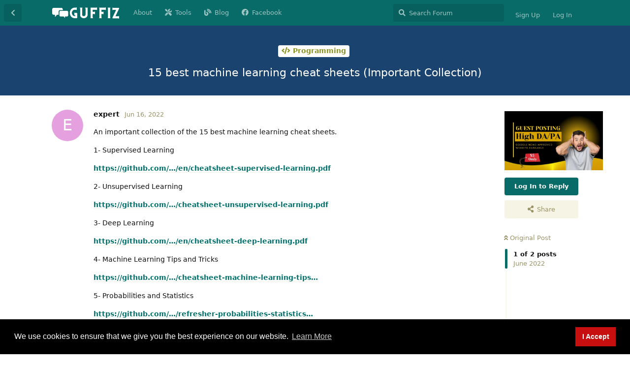

--- FILE ---
content_type: text/html; charset=utf-8
request_url: https://guffiz.com/d/317-15-best-machine-learning-cheat-sheets-important-collection
body_size: 11078
content:
<!doctype html>
<html  dir="ltr"        lang="en" >
    <head>
        <meta charset="utf-8">
        <title>15 best machine learning cheat sheets (Important Collection) - Guffiz - Reddit and Quora Alternative 2025</title>

        <link rel="stylesheet" href="https://guffiz.com/assets/forum.css?v=b25bdfaa">
<link rel="canonical" href="https://guffiz.com/d/317-15-best-machine-learning-cheat-sheets-important-collection">
<link rel="preload" href="https://guffiz.com/assets/forum.css?v=b25bdfaa" as="style">
<link rel="preload" href="https://guffiz.com/assets/forum.js?v=f66d67ce" as="script">
<link rel="preload" href="https://guffiz.com/assets/forum-en.js?v=c900ba76" as="script">
<link rel="preload" href="https://guffiz.com/assets/fonts/fa-solid-900.woff2" as="font" type="font/woff2" crossorigin="">
<link rel="preload" href="https://guffiz.com/assets/fonts/fa-regular-400.woff2" as="font" type="font/woff2" crossorigin="">
<meta name="viewport" content="width=device-width, initial-scale=1, maximum-scale=1, minimum-scale=1">
<meta name="description" content="An important collection of the 15 best machine learning cheat sheets. 1- Supervised Learning https://github.com/…/en/cheatsheet-supervised-learning.pdf 2-...">
<meta name="theme-color" content="#086b68">
<meta name="application-name" content="Guffiz - Reddit and Quora Alternative 2025">
<meta name="robots" content="index, follow">
<meta name="twitter:card" content="summary_large_image">
<meta name="twitter:image" content="https://guffiz.com/assets/site-image-ljeboc7x.png">
<meta name="twitter:title" content="15 best machine learning cheat sheets (Important Collection)">
<meta name="article:published_time" content="2022-06-16T05:16:05+00:00">
<meta name="twitter:description" content="An important collection of the 15 best machine learning cheat sheets. 1- Supervised Learning https://github.com/…/en/cheatsheet-supervised-learning.pdf 2-...">
<meta name="twitter:url" content="https://guffiz.com/d/317-15-best-machine-learning-cheat-sheets-important-collection">
<link rel="shortcut icon" href="https://guffiz.com/assets/favicon-gquedfmv.png">
<meta property="og:site_name" content="Guffiz - Reddit and Quora Alternative 2025">
<meta property="og:type" content="article">
<meta property="og:image" content="https://guffiz.com/assets/site-image-ljeboc7x.png">
<meta property="og:title" content="15 best machine learning cheat sheets (Important Collection)">
<meta property="og:description" content="An important collection of the 15 best machine learning cheat sheets. 1- Supervised Learning https://github.com/…/en/cheatsheet-supervised-learning.pdf 2-...">
<meta property="og:url" content="https://guffiz.com/d/317-15-best-machine-learning-cheat-sheets-important-collection">
<script type="application/ld+json">[{"@context":"http:\/\/schema.org","@type":"QAPage","publisher":{"@type":"Organization","name":"Guffiz - Reddit and Quora Alternative 2025","url":"https:\/\/guffiz.com","description":"Enjoy guffiz, the fastest growing community similar to Reddit & Quora! Hop over this platform if you have any questions.","logo":"https:\/\/guffiz.com\/assets\/logo-wg0ghg8l.png"},"image":"https:\/\/guffiz.com\/assets\/site-image-ljeboc7x.png","headline":"15 best machine learning cheat sheets (Important Collection)","datePublished":"2022-06-16T05:16:05+00:00","description":"An important collection of the 15 best machine learning cheat sheets. 1- Supervised Learning https:\/\/github.com\/\u2026\/en\/cheatsheet-supervised-learning.pdf 2-...","url":"https:\/\/guffiz.com\/d\/317-15-best-machine-learning-cheat-sheets-important-collection","mainEntity":{"@type":"Question","name":"15 best machine learning cheat sheets (Important Collection)","text":"\u003Cp\u003EAn important collection of the 15 best machine learning cheat sheets.\u003C\/p\u003E\n\n\u003Cp\u003E1- Supervised Learning\u003C\/p\u003E\n\n\u003Cp\u003E\u003Ca href=\"https:\/\/github.com\/afshinea\/stanford-cs-229-machine-learning\/blob\/master\/en\/cheatsheet-supervised-learning.pdf?fbclid=IwAR1SglsssksNcH1VHqfDKSbJQ0ray-0oce21eA4uP39wK32jGF8bDIsqGpo\" rel=\"ugc noopener nofollow\" target=\"_blank\" rel=\"ugc noopener nofollow\" target=\"_blank\"\u003Ehttps:\/\/github.com\/\u2026\/en\/cheatsheet-supervised-learning.pdf\u003C\/a\u003E\u003C\/p\u003E\n\n\u003Cp\u003E2- Unsupervised Learning\u003C\/p\u003E\n\n\u003Cp\u003E\u003Ca href=\"https:\/\/l.facebook.com\/l.php?u=https%3A%2F%2Fgithub.com%2Fafshinea%2Fstanford-cs-229-machine-learning%2Fblob%2Fmaster%2Fen%2Fcheatsheet-unsupervised-learning.pdf%3Ffbclid%3DIwAR0CU9M0hkLP4wjW_MGc7h3zLBdJJhiPiYlrW3L8PLrvdQ9nXxnsEa7qvgE&amp;h=AT04L_WCuRbXRErd7jYqjPbFKfdkA4ilRe-b05rDkOndTi31-QM02Pl0f4V8WjPP9Nx9sghOuNMkiOrN3o9dgloLL4NRPPO72i7O6MbflfgcYI2UtMlvxeYWgvgVwyYYZp0fRbElmg&amp;__tn__=-UK-R&amp;c%5B0%5D=[base64]\" rel=\"ugc noopener nofollow\" target=\"_blank\" rel=\"ugc noopener nofollow\" target=\"_blank\"\u003Ehttps:\/\/github.com\/\u2026\/cheatsheet-unsupervised-learning.pdf\u003C\/a\u003E\u003C\/p\u003E\n\n\u003Cp\u003E3- Deep Learning\u003C\/p\u003E\n\n\u003Cp\u003E\u003Ca href=\"https:\/\/l.facebook.com\/l.php?u=https%3A%2F%2Fgithub.com%2Fafshinea%2Fstanford-cs-229-machine-learning%2Fblob%2Fmaster%2Fen%2Fcheatsheet-deep-learning.pdf%3Ffbclid%3DIwAR0hjvKQvF9cwumYL2v-FxIrVxizsAu3Bm93EbGrEt58dslBAMEOU7Cm0Rc&amp;h=AT1YQxPsfPTbNLn-9wVCbfxbfdWvPDtDPfRleYzXpwAL0H6Cardw3jpImXuMjiUoTH7FHp5KX-VTiifiRAJwNojo8I5xxBuD69irLQsHM1iIrAbY4NEJkUWb6iwpawMMBnp1EShbkw&amp;__tn__=-UK-R&amp;c%5B0%5D=[base64]\" rel=\"ugc noopener nofollow\" target=\"_blank\" rel=\"ugc noopener nofollow\" target=\"_blank\"\u003Ehttps:\/\/github.com\/\u2026\/en\/cheatsheet-deep-learning.pdf\u003C\/a\u003E\u003C\/p\u003E\n\n\u003Cp\u003E4- Machine Learning Tips and Tricks\u003C\/p\u003E\n\n\u003Cp\u003E\u003Ca href=\"https:\/\/github.com\/afshinea\/stanford-cs-229-machine-learning\/blob\/master\/en\/cheatsheet-machine-learning-tips-and-tricks.pdf?fbclid=IwAR2kC6dVEYBkY7dxwc78O_fpUr3JBZqIpXQcqCX2AuZIPyVv1UexVeDAH5M\" rel=\"ugc noopener nofollow\" target=\"_blank\" rel=\"ugc noopener nofollow\" target=\"_blank\"\u003Ehttps:\/\/github.com\/\u2026\/cheatsheet-machine-learning-tips\u2026\u003C\/a\u003E\u003C\/p\u003E\n\n\u003Cp\u003E5- Probabilities and Statistics\u003C\/p\u003E\n\n\u003Cp\u003E\u003Ca href=\"https:\/\/github.com\/afshinea\/stanford-cs-229-machine-learning\/blob\/master\/en\/refresher-probabilities-statistics.pdf?fbclid=IwAR3o7lJuiBsLUN8ktsj680dm94hRmm7Igltbzur1pBLeGXmzz7EEPnhbZHc\" rel=\"ugc noopener nofollow\" target=\"_blank\" rel=\"ugc noopener nofollow\" target=\"_blank\"\u003Ehttps:\/\/github.com\/\u2026\/refresher-probabilities-statistics\u2026\u003C\/a\u003E\u003C\/p\u003E\n\n\u003Cp\u003E6- Comprehensive Stanford Master Cheat Sheet\u003C\/p\u003E\n\n\u003Cp\u003E\u003Ca href=\"https:\/\/l.facebook.com\/l.php?u=https%3A%2F%2Fgithub.com%2Fafshinea%2Fstanford-cs-229-machine-learning%2Fblob%2Fmaster%2Fen%2Fsuper-cheatsheet-machine-learning.pdf%3Ffbclid%3DIwAR0qoFsOXVHX_Vkl9rk7F83OfMTtWOt6CTC9gedwD72U8NwC4y_ujqeAOHw&amp;h=AT0aXc9zMbEEyLBEKiMbXKIgJWKdKmaEhoevTwXoSwPWwHWEHHV4s329Iy66uXNsVdnHkJ6h8gAQrvBcN9WYcBzDgJd8OFjOArOef1DiFLx2NDrfwxO08qpiEZA_pg8SP-MJRenWEQ&amp;__tn__=-UK-R&amp;c%5B0%5D=[base64]\" rel=\"ugc noopener nofollow\" target=\"_blank\" rel=\"ugc noopener nofollow\" target=\"_blank\"\u003Ehttps:\/\/github.com\/\u2026\/super-cheatsheet-machine-learning.pdf\u003C\/a\u003E\u003C\/p\u003E\n\n\u003Cp\u003E7- Linear Algebra and Calculus\u003C\/p\u003E\n\n\u003Cp\u003E\u003Ca href=\"https:\/\/l.facebook.com\/l.php?u=https%3A%2F%2Fgithub.com%2Fafshinea%2Fstanford-cs-229-machine-learning%2Fblob%2Fmaster%2Fen%2Frefresher-algebra-calculus.pdf%3Ffbclid%3DIwAR0CU9M0hkLP4wjW_MGc7h3zLBdJJhiPiYlrW3L8PLrvdQ9nXxnsEa7qvgE&amp;h=AT3xEIwxCkRdFaKnoamS3XwAzLRFwJtUt-HB9icACp--t8j6a2eEtkyGXAJDG1ltnTsxFLLqGF-AXPs07L91hvm72daS5aHafT1Ahur_L-GEAxXmQF96UBSWdrsMKv_FcIwifZMKJQ&amp;__tn__=-UK-R&amp;c%5B0%5D=[base64]\" rel=\"ugc noopener nofollow\" target=\"_blank\" rel=\"ugc noopener nofollow\" target=\"_blank\"\u003Ehttps:\/\/github.com\/\u2026\/en\/refresher-algebra-calculus.pdf\u003C\/a\u003E\u003C\/p\u003E\n\n\u003Cp\u003E8- Data Science Cheat Sheet\u003C\/p\u003E\n\n\u003Cp\u003E\u003Ca href=\"https:\/\/l.facebook.com\/l.php?u=https%3A%2F%2Fs3.amazonaws.com%2Fassets.datacamp.com%2Fblog_assets%2FPythonForDataScience.pdf%3Ffbclid%3DIwAR2a0a0XFi3yV1kVP8CvOy2wUqxL9SSU_hQr8MYhye521BLMa4fMHOa1N4M&amp;h=AT1N74tdjnb95IpFB1MstscwVirtPp2ewM4ed4fM4lOM_jMpzetUV_ZePQRNOYzuuEe8qAPsMRvJmNDvFvTERtfxTJ2-NnG4JmLJ1OzbAr63b07MyhZTA_5aItP8iIfor1lj1XSwmQ&amp;__tn__=-UK-R&amp;c%5B0%5D=[base64]\" rel=\"ugc noopener nofollow\" target=\"_blank\" rel=\"ugc noopener nofollow\" target=\"_blank\"\u003Ehttps:\/\/s3.amazonaws.com\/\u2026\/blo\u2026\/PythonForDataScience.pdf\u003C\/a\u003E\u003C\/p\u003E\n\n\u003Cp\u003E9- Keras Cheat Sheet\u003C\/p\u003E\n\n\u003Cp\u003E\u003Ca href=\"https:\/\/s3.amazonaws.com\/assets.datacamp.com\/blog_assets\/Keras_Cheat_Sheet_Python.pdf?fbclid=IwAR2kC6dVEYBkY7dxwc78O_fpUr3JBZqIpXQcqCX2AuZIPyVv1UexVeDAH5M\" rel=\"ugc noopener nofollow\" target=\"_blank\" rel=\"ugc noopener nofollow\" target=\"_blank\"\u003Ehttps:\/\/s3.amazonaws.com\/\u2026\/Keras_Cheat_Sheet_Python.pdf\u003C\/a\u003E\u003C\/p\u003E\n\n\u003Cp\u003E10- Deep Learning with Keras Cheat Sheet\u003C\/p\u003E\n\n\u003Cp\u003E\u003Ca href=\"https:\/\/l.facebook.com\/l.php?u=https%3A%2F%2Fgithub.com%2Frstudio%2Fcheatsheets%2Fraw%2Fmaster%2Fkeras.pdf%3Ffbclid%3DIwAR3aSCHx2PVIA_gR0zo6m0kX5eoWbJQTdF_fHHTy7MRJegoJniP1HuWsQ5o&amp;h=AT3je-0FzRPhNATxjeLp2GNkyuDV4Ml6_9tWswIX4SOJpW3eXRjS9F-zoULicfm3LM9gbN4rYtottE7MJKY7HdliH3QYrRrRfqiO1sPOsmyCPsKYnjWBM6ZxmiNotywnaduth0ibWQ&amp;__tn__=-UK-R&amp;c%5B0%5D=[base64]\" rel=\"ugc noopener nofollow\" target=\"_blank\" rel=\"ugc noopener nofollow\" target=\"_blank\"\u003Ehttps:\/\/github.com\/rstudio\/cheatsheets\/raw\/master\/keras.pdf\u003C\/a\u003E\u003C\/p\u003E\n\n\u003Cp\u003E11- Visual Guide to Neural Network Infrastructures\u003C\/p\u003E\n\n\u003Cp\u003E\u003Ca href=\"http:\/\/www.asimovinstitute.org\/wp-content\/uploads\/2016\/09\/neuralnetworks.png?fbclid=IwAR23fW5IRP3zKJrehs2qGEFC217vxknVTcthQiwXDAo8Vzn9W2TOBOfBMkU\" rel=\"ugc noopener nofollow\" target=\"_blank\" rel=\"ugc noopener nofollow\" target=\"_blank\"\u003Ehttp:\/\/www.asimovinstitute.org\/\u2026\/09\/neuralnetworks.png\u003C\/a\u003E\u003C\/p\u003E\n\n\u003Cp\u003E12- Skicit-Learn Python Cheat Sheet\u003C\/p\u003E\n\n\u003Cp\u003E\u003Ca href=\"https:\/\/l.facebook.com\/l.php?u=https%3A%2F%2Fs3.amazonaws.com%2Fassets.datacamp.com%2Fblog_assets%2FScikit_Learn_Cheat_Sheet_Python.pdf%3Ffbclid%3DIwAR0RK42O0jIUYHbsI2aGM9RMRN7VyVwG6kgc7k8D-hpKsiNRhZgCWGYSVos&amp;h=AT07AG1lRv52M5UxP99P3QYO5KNHOslzB3TvNQBTgcYlfIVPzWcVglvC_mldUXne-yntJlDSVbGl3swHsQHG_8TrMyOV05rt10_Xjzdp2tUpkz8qLAcBxobAFD2ogdMnV46kk4Spzw&amp;__tn__=-UK-R&amp;c%5B0%5D=[base64]\" rel=\"ugc noopener nofollow\" target=\"_blank\" rel=\"ugc noopener nofollow\" target=\"_blank\"\u003Ehttps:\/\/s3.amazonaws.com\/\u2026\/Scikit_Learn_Cheat_Sheet\u2026\u003C\/a\u003E\u003C\/p\u003E\n\n\u003Cp\u003E13- Scikit-learn Cheat Sheet: Choosing the Right Estimator\u003C\/p\u003E\n\n\u003Cp\u003E\u003Ca href=\"https:\/\/l.facebook.com\/l.php?u=https%3A%2F%2Fscikit-learn.org%2Fstable%2Ftutorial%2Fmachine_learning_map%2F%3Ffbclid%3DIwAR0QXNPWKWgZiOElKjvEYlCjvD59uxEvXY4u1wz-RcsqCZytCMbEsB2lzS4&amp;h=AT3ZPtYTj3OO_9S1Zsy1j9HEym6yVbVJdlKvEZ_tm1Zn1WDSPseMGcOVP8L7_CV3-xvi2mDYZRMfHKdZihblsxJsv0TQIZT5h8fIURrwmA1YB_mJV1GApZofQf22WGmAOMjkyilO-g&amp;__tn__=-UK-R&amp;c%5B0%5D=[base64]\" rel=\"ugc noopener nofollow\" target=\"_blank\" rel=\"ugc noopener nofollow\" target=\"_blank\"\u003Ehttps:\/\/scikit-learn.org\/\u2026\/tutorial\/machine_learning_map\/\u003C\/a\u003E\u003C\/p\u003E\n\n\u003Cp\u003E14- Tensorflow Cheat Sheet\u003C\/p\u003E\n\n\u003Cp\u003E\u003Ca href=\"https:\/\/l.facebook.com\/l.php?u=https%3A%2F%2Fgithub.com%2Fkailashahirwar%2Fcheatsheets-ai%2Fblob%2Fmaster%2FPDFs%2FTensorflow.pdf%3Ffbclid%3DIwAR2GOFwSa4RjPvkHNJMJRrAYzcVoFwo2nCV-_MliiUQRrMFyv7HHHz1FVC8&amp;h=AT1f7w-tdo5BxZZg6dgrJuu4rypMhlRbg8Vbp76hnxzDjr6ICj8t0wi3TQcN_JGlP-VQnhFT0f6Wbi33UkYEKG6nbQWzkBOixXmUF1CiGCkrDB7cmn0fTziO9mwXF4hcAUsLP3kUrQ&amp;__tn__=-UK-R&amp;c%5B0%5D=[base64]\" rel=\"ugc noopener nofollow\" target=\"_blank\" rel=\"ugc noopener nofollow\" target=\"_blank\"\u003Ehttps:\/\/github.com\/\u2026\/blob\/master\/PDFs\/Tensorflow.pdf\u003C\/a\u003E\u003C\/p\u003E\n\n\u003Cp\u003E15- Machine Learning Test Cheat Sheet\u003C\/p\u003E\n\n\u003Cp\u003E\u003Ca href=\"https:\/\/www.cheatography.com\/lulu-0012\/cheat-sheets\/test-ml\/?fbclid=IwAR0CU9M0hkLP4wjW_MGc7h3zLBdJJhiPiYlrW3L8PLrvdQ9nXxnsEa7qvgE\" rel=\"ugc noopener nofollow\" target=\"_blank\" rel=\"ugc noopener nofollow\" target=\"_blank\"\u003Ehttps:\/\/www.cheatography.com\/lulu-0012\/cheat-sheets\/test-ml\/\u003C\/a\u003E\u003C\/p\u003E\n\n\u003Cp\u003ECredit: \u003Ca href=\"https:\/\/www.facebook.com\/bickyjackofficial\/\" rel=\"ugc noopener nofollow\" target=\"_blank\" rel=\"ugc noopener nofollow\" target=\"_blank\"\u003EBickyjack_official\u003C\/a\u003E\u003C\/p\u003E","dateCreated":"2022-06-16T05:16:05+00:00","author":{"@type":"Person","name":"expert"},"answerCount":1,"suggestedAnswer":[{"@type":"Answer","text":"\u003Cp\u003EThanks for sharing &lt;3\u003C\/p\u003E","dateCreated":"2022-06-20T02:57:29+00:00","url":"https:\/\/guffiz.com\/d\/317-15-best-machine-learning-cheat-sheets-important-collection\/2","author":{"@type":"Person","name":"genius"},"upvoteCount":0}]}},{"@context":"http:\/\/schema.org","@type":"BreadcrumbList","itemListElement":{"@type":"ListItem","name":"Programming","item":"https:\/\/guffiz.com\/t\/programming","position":1}},{"@context":"http:\/\/schema.org","@type":"WebSite","url":"https:\/\/guffiz.com\/","potentialAction":{"@type":"SearchAction","target":"https:\/\/guffiz.com\/?q={search_term_string}","query-input":"required name=search_term_string"}}]</script>
<!-- Global Site Tag (gtag.js) - Google Analytics -->
<script async src="https://www.googletagmanager.com/gtag/js?id=UA-156602789-1"></script>
<script>
    window.dataLayer = window.dataLayer || [];
    function gtag(){dataLayer.push(arguments);}
    gtag('js', new Date());
</script>

<script async src="https://pagead2.googlesyndication.com/pagead/js/adsbygoogle.js?client=ca-pub-2374270335375907" crossorigin="anonymous"></script>

  <meta property="og:image" content="https://scontent.fktm14-1.fna.fbcdn.net/v/t39.30808-6/280111211_107899868590444_535686983135885164_n.png?_nc_cat=110&ccb=1-7&_nc_sid=e3f864&_nc_ohc=ue9bOHwSAUEAX8bH1p6&_nc_ht=scontent.fktm14-1.fna&oh=00_AT804WewfMwOLhM3je7pwl4G0xzRu9AlEqAhNvWWJQctWA&oe=62A123B8" />
<script src="/analytics.js"></script>
            
    </head>

    <body>
        <meta name="google-adsense-account" content="ca-pub-2374270335375907">
<meta name="yandex-verification" content="185b6631e819680e" /> 
<script src="https://cdnjs.cloudflare.com/ajax/libs/pace/1.2.4/pace.min.js"></script>
<meta name="google-site-verification" content="eEBH7wj4nN3hiDEVyfIUNGYjiFHE1AcY-QMB9HLm7_o" />

<div id="app" class="App">

    <div id="app-navigation" class="App-navigation"></div>

    <div id="drawer" class="App-drawer">

        <header id="header" class="App-header">
            <div id="header-navigation" class="Header-navigation"></div>
            <div class="container">
                <div class="Header-title">
                    <a href="https://guffiz.com" id="home-link">
                                                    <img src="https://guffiz.com/assets/logo-wg0ghg8l.png" alt="Guffiz - Reddit and Quora Alternative 2025" class="Header-logo">
                                            </a>
                </div>
                <div id="header-primary" class="Header-primary"></div>
                <div id="header-secondary" class="Header-secondary"></div>
            </div>
        </header>

    </div>

    <main class="App-content">
        <div id="content"></div>

        <div id="flarum-loading" style="display: none">
    Loading...
</div>

<noscript>
    <div class="Alert">
        <div class="container">
            This site is best viewed in a modern browser with JavaScript enabled.
        </div>
    </div>
</noscript>

<div id="flarum-loading-error" style="display: none">
    <div class="Alert">
        <div class="container">
            Something went wrong while trying to load the full version of this site. Try hard-refreshing this page to fix the error.
        </div>
    </div>
</div>

<noscript id="flarum-content">
    <div class="container">
    <h1>15 best machine learning cheat sheets (Important Collection)</h1>

    <div>
                    <article>
                                <div class="PostUser"><h3 class="PostUser-name">expert</h3></div>
                <div class="Post-body">
                    <p>An important collection of the 15 best machine learning cheat sheets.</p>

<p>1- Supervised Learning</p>

<p><a href="https://github.com/afshinea/stanford-cs-229-machine-learning/blob/master/en/cheatsheet-supervised-learning.pdf?fbclid=IwAR1SglsssksNcH1VHqfDKSbJQ0ray-0oce21eA4uP39wK32jGF8bDIsqGpo" rel="ugc noopener nofollow" target="_blank" rel="ugc noopener nofollow" target="_blank">https://github.com/…/en/cheatsheet-supervised-learning.pdf</a></p>

<p>2- Unsupervised Learning</p>

<p><a href="https://l.facebook.com/l.php?u=https%3A%2F%2Fgithub.com%2Fafshinea%2Fstanford-cs-229-machine-learning%2Fblob%2Fmaster%2Fen%2Fcheatsheet-unsupervised-learning.pdf%3Ffbclid%3DIwAR0CU9M0hkLP4wjW_MGc7h3zLBdJJhiPiYlrW3L8PLrvdQ9nXxnsEa7qvgE&amp;h=AT04L_WCuRbXRErd7jYqjPbFKfdkA4ilRe-b05rDkOndTi31-QM02Pl0f4V8WjPP9Nx9sghOuNMkiOrN3o9dgloLL4NRPPO72i7O6MbflfgcYI2UtMlvxeYWgvgVwyYYZp0fRbElmg&amp;__tn__=-UK-R&amp;c%5B0%5D=[base64]" rel="ugc noopener nofollow" target="_blank" rel="ugc noopener nofollow" target="_blank">https://github.com/…/cheatsheet-unsupervised-learning.pdf</a></p>

<p>3- Deep Learning</p>

<p><a href="https://l.facebook.com/l.php?u=https%3A%2F%2Fgithub.com%2Fafshinea%2Fstanford-cs-229-machine-learning%2Fblob%2Fmaster%2Fen%2Fcheatsheet-deep-learning.pdf%3Ffbclid%3DIwAR0hjvKQvF9cwumYL2v-FxIrVxizsAu3Bm93EbGrEt58dslBAMEOU7Cm0Rc&amp;h=AT1YQxPsfPTbNLn-9wVCbfxbfdWvPDtDPfRleYzXpwAL0H6Cardw3jpImXuMjiUoTH7FHp5KX-VTiifiRAJwNojo8I5xxBuD69irLQsHM1iIrAbY4NEJkUWb6iwpawMMBnp1EShbkw&amp;__tn__=-UK-R&amp;c%5B0%5D=[base64]" rel="ugc noopener nofollow" target="_blank" rel="ugc noopener nofollow" target="_blank">https://github.com/…/en/cheatsheet-deep-learning.pdf</a></p>

<p>4- Machine Learning Tips and Tricks</p>

<p><a href="https://github.com/afshinea/stanford-cs-229-machine-learning/blob/master/en/cheatsheet-machine-learning-tips-and-tricks.pdf?fbclid=IwAR2kC6dVEYBkY7dxwc78O_fpUr3JBZqIpXQcqCX2AuZIPyVv1UexVeDAH5M" rel="ugc noopener nofollow" target="_blank" rel="ugc noopener nofollow" target="_blank">https://github.com/…/cheatsheet-machine-learning-tips…</a></p>

<p>5- Probabilities and Statistics</p>

<p><a href="https://github.com/afshinea/stanford-cs-229-machine-learning/blob/master/en/refresher-probabilities-statistics.pdf?fbclid=IwAR3o7lJuiBsLUN8ktsj680dm94hRmm7Igltbzur1pBLeGXmzz7EEPnhbZHc" rel="ugc noopener nofollow" target="_blank" rel="ugc noopener nofollow" target="_blank">https://github.com/…/refresher-probabilities-statistics…</a></p>

<p>6- Comprehensive Stanford Master Cheat Sheet</p>

<p><a href="https://l.facebook.com/l.php?u=https%3A%2F%2Fgithub.com%2Fafshinea%2Fstanford-cs-229-machine-learning%2Fblob%2Fmaster%2Fen%2Fsuper-cheatsheet-machine-learning.pdf%3Ffbclid%3DIwAR0qoFsOXVHX_Vkl9rk7F83OfMTtWOt6CTC9gedwD72U8NwC4y_ujqeAOHw&amp;h=AT0aXc9zMbEEyLBEKiMbXKIgJWKdKmaEhoevTwXoSwPWwHWEHHV4s329Iy66uXNsVdnHkJ6h8gAQrvBcN9WYcBzDgJd8OFjOArOef1DiFLx2NDrfwxO08qpiEZA_pg8SP-MJRenWEQ&amp;__tn__=-UK-R&amp;c%5B0%5D=[base64]" rel="ugc noopener nofollow" target="_blank" rel="ugc noopener nofollow" target="_blank">https://github.com/…/super-cheatsheet-machine-learning.pdf</a></p>

<p>7- Linear Algebra and Calculus</p>

<p><a href="https://l.facebook.com/l.php?u=https%3A%2F%2Fgithub.com%2Fafshinea%2Fstanford-cs-229-machine-learning%2Fblob%2Fmaster%2Fen%2Frefresher-algebra-calculus.pdf%3Ffbclid%3DIwAR0CU9M0hkLP4wjW_MGc7h3zLBdJJhiPiYlrW3L8PLrvdQ9nXxnsEa7qvgE&amp;h=AT3xEIwxCkRdFaKnoamS3XwAzLRFwJtUt-HB9icACp--t8j6a2eEtkyGXAJDG1ltnTsxFLLqGF-AXPs07L91hvm72daS5aHafT1Ahur_L-GEAxXmQF96UBSWdrsMKv_FcIwifZMKJQ&amp;__tn__=-UK-R&amp;c%5B0%5D=[base64]" rel="ugc noopener nofollow" target="_blank" rel="ugc noopener nofollow" target="_blank">https://github.com/…/en/refresher-algebra-calculus.pdf</a></p>

<p>8- Data Science Cheat Sheet</p>

<p><a href="https://l.facebook.com/l.php?u=https%3A%2F%2Fs3.amazonaws.com%2Fassets.datacamp.com%2Fblog_assets%2FPythonForDataScience.pdf%3Ffbclid%3DIwAR2a0a0XFi3yV1kVP8CvOy2wUqxL9SSU_hQr8MYhye521BLMa4fMHOa1N4M&amp;h=AT1N74tdjnb95IpFB1MstscwVirtPp2ewM4ed4fM4lOM_jMpzetUV_ZePQRNOYzuuEe8qAPsMRvJmNDvFvTERtfxTJ2-NnG4JmLJ1OzbAr63b07MyhZTA_5aItP8iIfor1lj1XSwmQ&amp;__tn__=-UK-R&amp;c%5B0%5D=[base64]" rel="ugc noopener nofollow" target="_blank" rel="ugc noopener nofollow" target="_blank">https://s3.amazonaws.com/…/blo…/PythonForDataScience.pdf</a></p>

<p>9- Keras Cheat Sheet</p>

<p><a href="https://s3.amazonaws.com/assets.datacamp.com/blog_assets/Keras_Cheat_Sheet_Python.pdf?fbclid=IwAR2kC6dVEYBkY7dxwc78O_fpUr3JBZqIpXQcqCX2AuZIPyVv1UexVeDAH5M" rel="ugc noopener nofollow" target="_blank" rel="ugc noopener nofollow" target="_blank">https://s3.amazonaws.com/…/Keras_Cheat_Sheet_Python.pdf</a></p>

<p>10- Deep Learning with Keras Cheat Sheet</p>

<p><a href="https://l.facebook.com/l.php?u=https%3A%2F%2Fgithub.com%2Frstudio%2Fcheatsheets%2Fraw%2Fmaster%2Fkeras.pdf%3Ffbclid%3DIwAR3aSCHx2PVIA_gR0zo6m0kX5eoWbJQTdF_fHHTy7MRJegoJniP1HuWsQ5o&amp;h=AT3je-0FzRPhNATxjeLp2GNkyuDV4Ml6_9tWswIX4SOJpW3eXRjS9F-zoULicfm3LM9gbN4rYtottE7MJKY7HdliH3QYrRrRfqiO1sPOsmyCPsKYnjWBM6ZxmiNotywnaduth0ibWQ&amp;__tn__=-UK-R&amp;c%5B0%5D=[base64]" rel="ugc noopener nofollow" target="_blank" rel="ugc noopener nofollow" target="_blank">https://github.com/rstudio/cheatsheets/raw/master/keras.pdf</a></p>

<p>11- Visual Guide to Neural Network Infrastructures</p>

<p><a href="http://www.asimovinstitute.org/wp-content/uploads/2016/09/neuralnetworks.png?fbclid=IwAR23fW5IRP3zKJrehs2qGEFC217vxknVTcthQiwXDAo8Vzn9W2TOBOfBMkU" rel="ugc noopener nofollow" target="_blank" rel="ugc noopener nofollow" target="_blank">http://www.asimovinstitute.org/…/09/neuralnetworks.png</a></p>

<p>12- Skicit-Learn Python Cheat Sheet</p>

<p><a href="https://l.facebook.com/l.php?u=https%3A%2F%2Fs3.amazonaws.com%2Fassets.datacamp.com%2Fblog_assets%2FScikit_Learn_Cheat_Sheet_Python.pdf%3Ffbclid%3DIwAR0RK42O0jIUYHbsI2aGM9RMRN7VyVwG6kgc7k8D-hpKsiNRhZgCWGYSVos&amp;h=AT07AG1lRv52M5UxP99P3QYO5KNHOslzB3TvNQBTgcYlfIVPzWcVglvC_mldUXne-yntJlDSVbGl3swHsQHG_8TrMyOV05rt10_Xjzdp2tUpkz8qLAcBxobAFD2ogdMnV46kk4Spzw&amp;__tn__=-UK-R&amp;c%5B0%5D=[base64]" rel="ugc noopener nofollow" target="_blank" rel="ugc noopener nofollow" target="_blank">https://s3.amazonaws.com/…/Scikit_Learn_Cheat_Sheet…</a></p>

<p>13- Scikit-learn Cheat Sheet: Choosing the Right Estimator</p>

<p><a href="https://l.facebook.com/l.php?u=https%3A%2F%2Fscikit-learn.org%2Fstable%2Ftutorial%2Fmachine_learning_map%2F%3Ffbclid%3DIwAR0QXNPWKWgZiOElKjvEYlCjvD59uxEvXY4u1wz-RcsqCZytCMbEsB2lzS4&amp;h=AT3ZPtYTj3OO_9S1Zsy1j9HEym6yVbVJdlKvEZ_tm1Zn1WDSPseMGcOVP8L7_CV3-xvi2mDYZRMfHKdZihblsxJsv0TQIZT5h8fIURrwmA1YB_mJV1GApZofQf22WGmAOMjkyilO-g&amp;__tn__=-UK-R&amp;c%5B0%5D=[base64]" rel="ugc noopener nofollow" target="_blank" rel="ugc noopener nofollow" target="_blank">https://scikit-learn.org/…/tutorial/machine_learning_map/</a></p>

<p>14- Tensorflow Cheat Sheet</p>

<p><a href="https://l.facebook.com/l.php?u=https%3A%2F%2Fgithub.com%2Fkailashahirwar%2Fcheatsheets-ai%2Fblob%2Fmaster%2FPDFs%2FTensorflow.pdf%3Ffbclid%3DIwAR2GOFwSa4RjPvkHNJMJRrAYzcVoFwo2nCV-_MliiUQRrMFyv7HHHz1FVC8&amp;h=AT1f7w-tdo5BxZZg6dgrJuu4rypMhlRbg8Vbp76hnxzDjr6ICj8t0wi3TQcN_JGlP-VQnhFT0f6Wbi33UkYEKG6nbQWzkBOixXmUF1CiGCkrDB7cmn0fTziO9mwXF4hcAUsLP3kUrQ&amp;__tn__=-UK-R&amp;c%5B0%5D=[base64]" rel="ugc noopener nofollow" target="_blank" rel="ugc noopener nofollow" target="_blank">https://github.com/…/blob/master/PDFs/Tensorflow.pdf</a></p>

<p>15- Machine Learning Test Cheat Sheet</p>

<p><a href="https://www.cheatography.com/lulu-0012/cheat-sheets/test-ml/?fbclid=IwAR0CU9M0hkLP4wjW_MGc7h3zLBdJJhiPiYlrW3L8PLrvdQ9nXxnsEa7qvgE" rel="ugc noopener nofollow" target="_blank" rel="ugc noopener nofollow" target="_blank">https://www.cheatography.com/lulu-0012/cheat-sheets/test-ml/</a></p>

<p>Credit: <a href="https://www.facebook.com/bickyjackofficial/" rel="ugc noopener nofollow" target="_blank" rel="ugc noopener nofollow" target="_blank">Bickyjack_official</a></p>
                </div>
            </article>

            <hr>
                    <article>
                                <div class="PostUser"><h3 class="PostUser-name">genius</h3></div>
                <div class="Post-body">
                    <p>Thanks for sharing &lt;3</p>
                </div>
            </article>

            <hr>
            </div>

    
    </div>

</noscript>


        <div class="App-composer">
            <div class="container">
                <div id="composer"></div>
            </div>
        </div>
    </main>

</div>

<div style="text-align:center; font-size:16px;">Guffiz Community : All rights reserved | <a href="https://myspybee.com/">myspybee.com</a> | <a href="https://ekkais.com/">ekkais.com</a> | <a href="https://inspiringworm.com/">inspiringworm.com</a></div>



        <div id="modal"></div>
        <div id="alerts"></div>

        <script>
            document.getElementById('flarum-loading').style.display = 'block';
            var flarum = {extensions: {}};
        </script>

        <script src="https://guffiz.com/assets/forum.js?v=f66d67ce"></script>
<script src="https://guffiz.com/assets/forum-en.js?v=c900ba76"></script>

        <script id="flarum-json-payload" type="application/json">{"resources":[{"type":"forums","id":"1","attributes":{"title":"Guffiz - Reddit and Quora Alternative 2025","description":"Enjoy guffiz, the fastest growing community similar to Reddit \u0026 Quora! Hop over this platform if you have any questions.","showLanguageSelector":true,"baseUrl":"https:\/\/guffiz.com","basePath":"","baseOrigin":"https:\/\/guffiz.com","debug":false,"apiUrl":"https:\/\/guffiz.com\/api","welcomeTitle":"Guffiz - Reddit and Quora Alternative 2025","welcomeMessage":"Enjoy Guffiz, the fastest-growing community! Hop over this platform if you have any questions. Our admin team will remove AI Content, so we recommend you to use original contents.","themePrimaryColor":"#086b68","themeSecondaryColor":"#fffbde","logoUrl":"https:\/\/guffiz.com\/assets\/logo-wg0ghg8l.png","faviconUrl":"https:\/\/guffiz.com\/assets\/favicon-gquedfmv.png","headerHtml":"\u003Cmeta name=\u0022google-adsense-account\u0022 content=\u0022ca-pub-2374270335375907\u0022\u003E\n\u003Cmeta name=\u0022yandex-verification\u0022 content=\u0022185b6631e819680e\u0022 \/\u003E \n\u003Cscript src=\u0022https:\/\/cdnjs.cloudflare.com\/ajax\/libs\/pace\/1.2.4\/pace.min.js\u0022\u003E\u003C\/script\u003E\n\u003Cmeta name=\u0022google-site-verification\u0022 content=\u0022eEBH7wj4nN3hiDEVyfIUNGYjiFHE1AcY-QMB9HLm7_o\u0022 \/\u003E","footerHtml":"\u003Cdiv style=\u0022text-align:center; font-size:16px;\u0022\u003EGuffiz Community : All rights reserved | \u003Ca href=\u0022https:\/\/myspybee.com\/\u0022\u003Emyspybee.com\u003C\/a\u003E | \u003Ca href=\u0022https:\/\/ekkais.com\/\u0022\u003Eekkais.com\u003C\/a\u003E | \u003Ca href=\u0022https:\/\/inspiringworm.com\/\u0022\u003Einspiringworm.com\u003C\/a\u003E\u003C\/div\u003E\n","allowSignUp":true,"defaultRoute":"\/all","canViewForum":true,"canStartDiscussion":false,"canSearchUsers":false,"canCreateAccessToken":false,"canModerateAccessTokens":false,"assetsBaseUrl":"https:\/\/guffiz.com\/assets","canViewFlags":false,"guidelinesUrl":null,"canBypassTagCounts":false,"minPrimaryTags":"1","maxPrimaryTags":"1","minSecondaryTags":"0","maxSecondaryTags":"3","toggleRichTextEditorButton":true,"allowUsernameMentionFormat":true,"fof-oauth":[null,null,null,null,null,{"name":"google","icon":"fab fa-google","priority":0},null,null],"fof-oauth.only_icons":false,"blogTags":["8"],"blogRedirectsEnabled":"both","blogCommentsEnabled":"1","blogHideTags":"1","blogDefaultImage":"blog-default-sgukua9y.png","canWriteBlogPosts":false,"blogCategoryHierarchy":"1","blogAddSidebarNav":"1","canApproveBlogPosts":false,"blogFeaturedCount":"3","blogAddHero":"1","therealsujitk-gifs.engine":"giphy","therealsujitk-gifs.api_key":"","therealsujitk-gifs.rating":"","flamoji.auto_hide":true,"flamoji.show_preview":false,"flamoji.show_search":true,"flamoji.show_variants":true,"flamoji.emoji_style":"twemoji","flamoji.emoji_data":"en","flamoji.emoji_version":"12.1","flamoji.initial_category":"smileys","flamoji.show_category_buttons":true,"flamoji.show_recents":true,"flamoji.recents_count":50,"flamoji.specify_categories":"[\u0022smileys\u0022,\u0022people\u0022,\u0022animals\u0022,\u0022food\u0022,\u0022activities\u0022,\u0022travel\u0022,\u0022objects\u0022,\u0022symbols\u0022,\u0022flags\u0022]","fof-upload.canUpload":false,"fof-upload.canDownload":true,"fof-upload.composerButtonVisiblity":"media-btn","fof-share-social.plain-copy":true,"fof-share-social.networks":["facebook","twitter","linkedin","whatsapp","telegram"],"allowPollOptionImage":false,"canViewRankingPage":true,"fof-gamification.topimage1Url":null,"fof-gamification.topimage2Url":null,"fof-gamification.topimage3Url":null,"fof-gamification-op-votes-only":false,"fof-cookie-consent.consentText":"We use cookies to ensure that we give you the best experience on our website.","fof-cookie-consent.buttonText":"I Accept","fof-cookie-consent.learnMoreLinkText":"Learn More","fof-cookie-consent.learnMoreLinkUrl":"https:\/\/guffiz.com\/","fof-cookie-consent.backgroundColor":"#000000","fof-cookie-consent.textColor":"#ffffff","fof-cookie-consent.buttonBackgroundColor":"#c70f0f","fof-cookie-consent.buttonTextColor":"#ffffff","fof-cookie-consent.ccTheme":"blocky","canSelectBestAnswerOwnPost":true,"useAlternativeBestAnswerUi":false,"showBestAnswerFilterUi":true,"canBypassAds":false,"datlechin-more-discussions.blockName":"Newest Discussions","datlechin-more-discussions.discussionLimit":5,"datlechin-more-discussions.filterBy":"","defaultAnonymousPost":false,"afrux-forum-widgets-core.config":{"instances":[{"id":"afrux-forum-stats-widget:forumStats","extension":"afrux-forum-stats-widget","key":"forumStats","placement":"end","position":0}]},"afrux-forum-widgets-core.preferDataWithInitialLoad":false},"relationships":{"groups":{"data":[{"type":"groups","id":"1"},{"type":"groups","id":"2"},{"type":"groups","id":"3"},{"type":"groups","id":"4"},{"type":"groups","id":"5"},{"type":"groups","id":"6"},{"type":"groups","id":"7"}]},"tags":{"data":[{"type":"tags","id":"1"},{"type":"tags","id":"2"},{"type":"tags","id":"3"},{"type":"tags","id":"4"},{"type":"tags","id":"5"},{"type":"tags","id":"8"},{"type":"tags","id":"22"},{"type":"tags","id":"19"},{"type":"tags","id":"9"},{"type":"tags","id":"16"},{"type":"tags","id":"11"},{"type":"tags","id":"17"},{"type":"tags","id":"14"},{"type":"tags","id":"15"},{"type":"tags","id":"24"},{"type":"tags","id":"23"},{"type":"tags","id":"26"},{"type":"tags","id":"25"},{"type":"tags","id":"27"},{"type":"tags","id":"28"},{"type":"tags","id":"30"}]},"links":{"data":[{"type":"links","id":"2"},{"type":"links","id":"3"},{"type":"links","id":"4"},{"type":"links","id":"5"}]},"ranks":{"data":[]}}},{"type":"groups","id":"1","attributes":{"nameSingular":"Admin","namePlural":"Admins","color":"#B72A2A","icon":"fas fa-wrench","isHidden":0}},{"type":"groups","id":"2","attributes":{"nameSingular":"Guest","namePlural":"Guests","color":null,"icon":null,"isHidden":0}},{"type":"groups","id":"3","attributes":{"nameSingular":"Member","namePlural":"Members","color":null,"icon":null,"isHidden":0}},{"type":"groups","id":"4","attributes":{"nameSingular":"Mod","namePlural":"Mods","color":"#80349E","icon":"fas fa-bolt","isHidden":0}},{"type":"groups","id":"5","attributes":{"nameSingular":"Guru","namePlural":"Gurus","color":"#281","icon":"fas fa-mask","isHidden":0}},{"type":"groups","id":"6","attributes":{"nameSingular":"Verified","namePlural":"Verified","color":"#059fff","icon":"fas fa-check","isHidden":0}},{"type":"groups","id":"7","attributes":{"nameSingular":"Contributor","namePlural":"Contributors","color":"#610C04","icon":"fas fa-heart","isHidden":0}},{"type":"tags","id":"1","attributes":{"name":"General","description":"","slug":"general","color":"#ef564f","backgroundUrl":null,"backgroundMode":null,"icon":"fas fa-comment","discussionCount":2643,"position":1,"defaultSort":null,"isChild":false,"isHidden":false,"lastPostedAt":"2026-01-21T12:53:16+00:00","canStartDiscussion":false,"canAddToDiscussion":false,"subscription":null,"isBlog":false,"isQnA":true,"reminders":true}},{"type":"tags","id":"2","attributes":{"name":"Technology","description":"","slug":"technology","color":"#8df900","backgroundUrl":null,"backgroundMode":null,"icon":"fas fa-laptop","discussionCount":952,"position":3,"defaultSort":null,"isChild":false,"isHidden":false,"lastPostedAt":"2026-01-20T13:32:00+00:00","canStartDiscussion":false,"canAddToDiscussion":false,"subscription":null,"isBlog":false,"isQnA":true,"reminders":true}},{"type":"tags","id":"3","attributes":{"name":"Travel","description":"","slug":"travel","color":"#0d0d66","backgroundUrl":null,"backgroundMode":null,"icon":"fas fa-hiking","discussionCount":306,"position":8,"defaultSort":null,"isChild":false,"isHidden":false,"lastPostedAt":"2026-01-02T14:17:40+00:00","canStartDiscussion":false,"canAddToDiscussion":false,"subscription":null,"isBlog":false,"isQnA":true,"reminders":true}},{"type":"tags","id":"4","attributes":{"name":"Politics","description":"","slug":"politics","color":"#610649","backgroundUrl":null,"backgroundMode":null,"icon":"fas fa-landmark","discussionCount":19,"position":16,"defaultSort":null,"isChild":false,"isHidden":false,"lastPostedAt":"2024-12-11T06:06:22+00:00","canStartDiscussion":false,"canAddToDiscussion":false,"subscription":null,"isBlog":false,"isQnA":true,"reminders":true}},{"type":"tags","id":"5","attributes":{"name":"Education","description":"Welcome to guffiz.com. Enjoy the discussion all about education.","slug":"education","color":"#4f0609","backgroundUrl":null,"backgroundMode":null,"icon":"fas fa-book","discussionCount":5240,"position":7,"defaultSort":null,"isChild":false,"isHidden":false,"lastPostedAt":"2026-01-13T18:20:12+00:00","canStartDiscussion":false,"canAddToDiscussion":false,"subscription":null,"isBlog":false,"isQnA":true,"reminders":true}},{"type":"tags","id":"8","attributes":{"name":"New Blog","description":"\n","slug":"new-blog","color":"#448","backgroundUrl":null,"backgroundMode":null,"icon":"fas fa-blog","discussionCount":22699,"position":0,"defaultSort":null,"isChild":false,"isHidden":false,"lastPostedAt":"2026-01-22T19:59:33+00:00","canStartDiscussion":false,"canAddToDiscussion":false,"subscription":null,"isBlog":true,"isQnA":true,"reminders":true}},{"type":"tags","id":"22","attributes":{"name":"Programming","description":"","slug":"programming","color":"#8c9424","backgroundUrl":null,"backgroundMode":null,"icon":"fas fa-code","discussionCount":131,"position":6,"defaultSort":null,"isChild":false,"isHidden":false,"lastPostedAt":"2025-09-26T11:51:05+00:00","canStartDiscussion":false,"canAddToDiscussion":false,"subscription":null,"isBlog":false,"isQnA":true,"reminders":true}},{"type":"tags","id":"19","attributes":{"name":"Vehicles","description":"","slug":"vehicles","color":"#15b38b","backgroundUrl":null,"backgroundMode":null,"icon":"fas fa-car","discussionCount":88,"position":15,"defaultSort":null,"isChild":false,"isHidden":false,"lastPostedAt":"2025-03-17T06:55:19+00:00","canStartDiscussion":false,"canAddToDiscussion":false,"subscription":null,"isBlog":false,"isQnA":true,"reminders":true}},{"type":"tags","id":"9","attributes":{"name":"Health","description":"","slug":"health","color":"#cd18be","backgroundUrl":null,"backgroundMode":null,"icon":"fas fa-plus","discussionCount":896,"position":2,"defaultSort":null,"isChild":false,"isHidden":false,"lastPostedAt":"2026-01-21T04:34:54+00:00","canStartDiscussion":false,"canAddToDiscussion":false,"subscription":null,"isBlog":false,"isQnA":true,"reminders":true}},{"type":"tags","id":"16","attributes":{"name":"Jobs","description":"","slug":"jobs","color":"#eb6c2d","backgroundUrl":null,"backgroundMode":null,"icon":"fas fa-tasks","discussionCount":31,"position":10,"defaultSort":null,"isChild":false,"isHidden":false,"lastPostedAt":"2025-04-16T12:47:14+00:00","canStartDiscussion":false,"canAddToDiscussion":false,"subscription":null,"isBlog":false,"isQnA":true,"reminders":true}},{"type":"tags","id":"11","attributes":{"name":"Business","description":"","slug":"business","color":"#080","backgroundUrl":null,"backgroundMode":null,"icon":"fas fa-suitcase","discussionCount":2857,"position":5,"defaultSort":null,"isChild":false,"isHidden":false,"lastPostedAt":"2026-01-18T07:28:18+00:00","canStartDiscussion":false,"canAddToDiscussion":false,"subscription":null,"isBlog":false,"isQnA":true,"reminders":true}},{"type":"tags","id":"17","attributes":{"name":"Gadgets","description":"","slug":"gadgets","color":"#0000ff","backgroundUrl":null,"backgroundMode":null,"icon":"fas fa-mobile","discussionCount":30,"position":11,"defaultSort":null,"isChild":false,"isHidden":false,"lastPostedAt":"2026-01-02T15:16:52+00:00","canStartDiscussion":false,"canAddToDiscussion":false,"subscription":null,"isBlog":false,"isQnA":true,"reminders":true}},{"type":"tags","id":"14","attributes":{"name":"Entertainment","description":"","slug":"entertainment","color":"#a30000","backgroundUrl":null,"backgroundMode":null,"icon":"fas fa-music","discussionCount":156,"position":9,"defaultSort":null,"isChild":false,"isHidden":false,"lastPostedAt":"2025-12-02T08:49:49+00:00","canStartDiscussion":false,"canAddToDiscussion":false,"subscription":null,"isBlog":false,"isQnA":true,"reminders":true}},{"type":"tags","id":"15","attributes":{"name":"NSFW","description":"Not Safe for Work!","slug":"nsfw","color":"#ff4ecb","backgroundUrl":null,"backgroundMode":null,"icon":"fas fa-arrow-up","discussionCount":20,"position":20,"defaultSort":null,"isChild":false,"isHidden":false,"lastPostedAt":"2025-10-13T16:56:52+00:00","canStartDiscussion":false,"canAddToDiscussion":false,"subscription":null,"isBlog":false,"isQnA":true,"reminders":true}},{"type":"tags","id":"24","attributes":{"name":"Cryptocurrency","description":"","slug":"cryptocurrency","color":"#d2a73b","backgroundUrl":null,"backgroundMode":null,"icon":"fab fa-btc","discussionCount":112,"position":13,"defaultSort":null,"isChild":false,"isHidden":false,"lastPostedAt":"2025-12-11T10:03:22+00:00","canStartDiscussion":false,"canAddToDiscussion":false,"subscription":null,"isBlog":false,"isQnA":true,"reminders":true}},{"type":"tags","id":"23","attributes":{"name":"Off Topic","description":"","slug":"off-topic","color":"#adad36","backgroundUrl":null,"backgroundMode":null,"icon":"fas fa-arrow-down","discussionCount":66,"position":17,"defaultSort":null,"isChild":false,"isHidden":false,"lastPostedAt":"2026-01-05T14:36:25+00:00","canStartDiscussion":false,"canAddToDiscussion":false,"subscription":null,"isBlog":false,"isQnA":true,"reminders":true}},{"type":"tags","id":"26","attributes":{"name":"Sports","description":"","slug":"sports","color":"#21a1de","backgroundUrl":null,"backgroundMode":null,"icon":"fas fa-futbol","discussionCount":164,"position":12,"defaultSort":null,"isChild":false,"isHidden":false,"lastPostedAt":"2025-04-23T18:03:18+00:00","canStartDiscussion":false,"canAddToDiscussion":false,"subscription":null,"isBlog":false,"isQnA":false,"reminders":false}},{"type":"tags","id":"25","attributes":{"name":"Biography","description":"","slug":"biography","color":"#36f4f4","backgroundUrl":null,"backgroundMode":null,"icon":"fas fa-image","discussionCount":7498,"position":14,"defaultSort":null,"isChild":false,"isHidden":false,"lastPostedAt":"2025-10-13T16:56:12+00:00","canStartDiscussion":false,"canAddToDiscussion":false,"subscription":null,"isBlog":false,"isQnA":false,"reminders":false}},{"type":"tags","id":"27","attributes":{"name":"Mathematics","description":"","slug":"mathematics","color":"#9437ff","backgroundUrl":null,"backgroundMode":null,"icon":"fas fa-calculator","discussionCount":54,"position":18,"defaultSort":null,"isChild":false,"isHidden":false,"lastPostedAt":"2025-04-07T07:06:54+00:00","canStartDiscussion":false,"canAddToDiscussion":false,"subscription":null,"isBlog":false,"isQnA":true,"reminders":false}},{"type":"tags","id":"28","attributes":{"name":"Science","description":"","slug":"science","color":"#212121","backgroundUrl":null,"backgroundMode":null,"icon":"fas fa-flask","discussionCount":76,"position":19,"defaultSort":null,"isChild":false,"isHidden":false,"lastPostedAt":"2024-07-22T06:57:12+00:00","canStartDiscussion":false,"canAddToDiscussion":false,"subscription":null,"isBlog":false,"isQnA":false,"reminders":false}},{"type":"tags","id":"30","attributes":{"name":"Abroad Study","description":"","slug":"abroad-study","color":"#0ca12a","backgroundUrl":null,"backgroundMode":null,"icon":"fas fa-user-graduate","discussionCount":5,"position":4,"defaultSort":null,"isChild":false,"isHidden":false,"lastPostedAt":"2024-04-23T16:12:11+00:00","canStartDiscussion":false,"canAddToDiscussion":false,"subscription":null,"isBlog":false,"isQnA":false,"reminders":false}},{"type":"links","id":"2","attributes":{"id":2,"title":"About","icon":"","url":"https:\/\/guffiz.com\/d\/1-welcome","position":0,"isInternal":false,"isNewtab":false,"isChild":false,"visibility":"everyone"}},{"type":"links","id":"3","attributes":{"id":3,"title":"Blog","icon":"fas fa-blog","url":"https:\/\/guffiz.com\/blog","position":2,"isInternal":false,"isNewtab":false,"isChild":false,"visibility":"everyone"}},{"type":"links","id":"4","attributes":{"id":4,"title":"Facebook","icon":"fab fa-facebook","url":"https:\/\/facebook.com\/guffiz","position":3,"isInternal":false,"isNewtab":true,"isChild":false,"visibility":"everyone"}},{"type":"links","id":"5","attributes":{"id":5,"title":"Tools","icon":"fas fa-tools","url":"https:\/\/guffiz.com\/tools","position":1,"isInternal":false,"isNewtab":false,"isChild":false,"visibility":"everyone"}}],"session":{"userId":0,"csrfToken":"lFRGAHliSSlxn9NZxkbdkcrrUO4KcwgwNl6Qml5r"},"locales":{"en":"English"},"locale":"en","fof-follow-tags.following_page_default":"tags","fof-gamification.iconName":"arrow","fof-gamification.pointsPlaceholder":null,"fof-gamification.showVotesOnDiscussionPage":"0","fof-gamification.rankAmt":"10","fof-gamification.customRankingImages":"0","fof-gamification.useAlternateLayout":"0","fof-gamification.upVotesOnly":"0","fof-gamification.iconNameAlt":"arrow","fof-gamification.altPostVotingUi":"0","googleTrackingCode":"UA-156602789-1","davwheat-ads.ad-code.between_posts":"","davwheat-ads.ad-code.discussion_header":"","davwheat-ads.ad-code.discussion_sidebar":"\u003Ca href=\u0022https:\/\/www.fiverr.com\/s\/VYzGwEm\u0022\u003E\u003Cimg src=\u0022https:\/\/fiverr-res.cloudinary.com\/images\/q_auto,f_auto\/gigs\/269151582\/original\/e6a60c5de73166f92bec819eba08706472e6b4c7\/do-guest-posting-on-high-da-pa-websites.png\u0022 width=\u0022200px\u0022\/\u003E\u003C\/a\u003E","davwheat-ads.ad-code.footer":"\u003Ca href=\u0022https:\/\/clients.babal.host\/aff.php?aff=508\u0026gocart=true\u0022\u003E\u003Cimg src=\u0022https:\/\/babal.host\/img\/affiliate\/728x90Leaderboard.png\u0022 width=\u0022728\u0022 height=\u002290\u0022 border=\u00220\u0022\u003E\u003C\/a\u003E","davwheat-ads.ad-code.header":"\u003Ca href=\u0022https:\/\/clients.babal.host\/aff.php?aff=508\u0026gocart=true\u0022\u003E\u003Cimg src=\u0022https:\/\/babal.host\/img\/affiliate\/728x90Leaderboard.png\u0022 width=\u0022728\u0022 height=\u002290\u0022 border=\u00220\u0022\u003E\u003C\/a\u003E","davwheat-ads.ad-code.sidebar":"\u003Ca href=\u0022https:\/\/www.fiverr.com\/s\/VYzGwEm\u0022\u003E\u003Cimg src=\u0022https:\/\/fiverr-res.cloudinary.com\/images\/q_auto,f_auto\/gigs\/269151582\/original\/e6a60c5de73166f92bec819eba08706472e6b4c7\/do-guest-posting-on-high-da-pa-websites.png\u0022 width=\u0022200px\u0022\/\u003E\u003C\/a\u003E","davwheat-ads.ad-code.between_posts.js":"","davwheat-ads.ad-code.discussion_header.js":"","davwheat-ads.ad-code.discussion_sidebar.js":"","davwheat-ads.ad-code.footer.js":"","davwheat-ads.ad-code.header.js":"","davwheat-ads.ad-code.sidebar.js":"","davwheat-ads.between-n-posts":"5","davwheat-ads.enable-ad-after-placeholder":"0","davwheat-ads.enabled-ad-locations":"[\u0022discussion_sidebar\u0022,\u0022discussion_header\u0022,\u0022sidebar\u0022]","apiDocument":{"data":{"type":"discussions","id":"317","attributes":{"title":"15 best machine learning cheat sheets (Important Collection)","slug":"317-15-best-machine-learning-cheat-sheets-important-collection","commentCount":2,"participantCount":2,"createdAt":"2022-06-16T05:16:05+00:00","lastPostedAt":"2022-06-20T02:57:29+00:00","lastPostNumber":2,"canReply":false,"canRename":false,"canDelete":false,"canHide":false,"isApproved":true,"votes":0,"seeVotes":true,"canVote":false,"hasBestAnswer":false,"bestAnswerSetAt":null,"isAnonymous":false,"canDeAnonymize":false,"canAnonymize":false,"subscription":null,"canTag":false,"isLocked":false,"canLock":false,"shareUrl":"https:\/\/guffiz.com\/d\/317-15-best-machine-learning-cheat-sheets-important-collection","canSelectBestAnswer":false,"isSticky":false,"canSticky":false},"relationships":{"user":{"data":{"type":"users","id":"37"}},"posts":{"data":[{"type":"posts","id":"599"},{"type":"posts","id":"664"}]},"tags":{"data":[{"type":"tags","id":"22"}]},"firstPost":{"data":{"type":"posts","id":"599"}}}},"included":[{"type":"users","id":"37","attributes":{"username":"expert","displayName":"expert","avatarUrl":null,"slug":"expert","joinTime":"2022-06-08T08:29:46+00:00","discussionCount":19,"commentCount":47,"canEdit":false,"canEditCredentials":false,"canEditGroups":false,"canDelete":false,"lastSeenAt":"2022-12-11T18:11:24+00:00","fof-upload-uploadCountCurrent":14,"fof-upload-uploadCountAll":14,"canEditPolls":false,"canStartPolls":false,"canSelfEditPolls":false,"canVotePolls":false,"points":12,"canHaveVotingNotifications":true,"bestAnswerCount":8,"canSuspend":false},"relationships":{"groups":{"data":[]},"ranks":{"data":[]}}},{"type":"users","id":"24","attributes":{"username":"genius","displayName":"genius","avatarUrl":"https:\/\/guffiz.com\/assets\/avatars\/ylaT7NBa3Xjve8kZ.png","slug":"genius","joinTime":"2022-06-07T06:15:38+00:00","discussionCount":25,"commentCount":92,"canEdit":false,"canEditCredentials":false,"canEditGroups":false,"canDelete":false,"lastSeenAt":"2024-12-30T13:39:38+00:00","fof-upload-uploadCountCurrent":41,"fof-upload-uploadCountAll":41,"canEditPolls":false,"canStartPolls":false,"canSelfEditPolls":false,"canVotePolls":false,"points":14,"canHaveVotingNotifications":true,"bestAnswerCount":11,"canSuspend":false},"relationships":{"groups":{"data":[{"type":"groups","id":"5"}]},"ranks":{"data":[]}}},{"type":"posts","id":"599","attributes":{"number":1,"createdAt":"2022-06-16T05:16:05+00:00","contentType":"comment","contentHtml":"\u003Cp\u003EAn important collection of the 15 best machine learning cheat sheets.\u003C\/p\u003E\n\n\u003Cp\u003E1- Supervised Learning\u003C\/p\u003E\n\n\u003Cp\u003E\u003Ca href=\u0022https:\/\/github.com\/afshinea\/stanford-cs-229-machine-learning\/blob\/master\/en\/cheatsheet-supervised-learning.pdf?fbclid=IwAR1SglsssksNcH1VHqfDKSbJQ0ray-0oce21eA4uP39wK32jGF8bDIsqGpo\u0022 rel=\u0022ugc noopener nofollow\u0022 target=\u0022_blank\u0022 rel=\u0022ugc noopener nofollow\u0022 target=\u0022_blank\u0022\u003Ehttps:\/\/github.com\/\u2026\/en\/cheatsheet-supervised-learning.pdf\u003C\/a\u003E\u003C\/p\u003E\n\n\u003Cp\u003E2- Unsupervised Learning\u003C\/p\u003E\n\n\u003Cp\u003E\u003Ca href=\u0022https:\/\/l.facebook.com\/l.php?u=https%3A%2F%2Fgithub.com%2Fafshinea%2Fstanford-cs-229-machine-learning%2Fblob%2Fmaster%2Fen%2Fcheatsheet-unsupervised-learning.pdf%3Ffbclid%3DIwAR0CU9M0hkLP4wjW_MGc7h3zLBdJJhiPiYlrW3L8PLrvdQ9nXxnsEa7qvgE\u0026amp;h=AT04L_WCuRbXRErd7jYqjPbFKfdkA4ilRe-b05rDkOndTi31-QM02Pl0f4V8WjPP9Nx9sghOuNMkiOrN3o9dgloLL4NRPPO72i7O6MbflfgcYI2UtMlvxeYWgvgVwyYYZp0fRbElmg\u0026amp;__tn__=-UK-R\u0026amp;c%5B0%5D=[base64]\u0022 rel=\u0022ugc noopener nofollow\u0022 target=\u0022_blank\u0022 rel=\u0022ugc noopener nofollow\u0022 target=\u0022_blank\u0022\u003Ehttps:\/\/github.com\/\u2026\/cheatsheet-unsupervised-learning.pdf\u003C\/a\u003E\u003C\/p\u003E\n\n\u003Cp\u003E3- Deep Learning\u003C\/p\u003E\n\n\u003Cp\u003E\u003Ca href=\u0022https:\/\/l.facebook.com\/l.php?u=https%3A%2F%2Fgithub.com%2Fafshinea%2Fstanford-cs-229-machine-learning%2Fblob%2Fmaster%2Fen%2Fcheatsheet-deep-learning.pdf%3Ffbclid%3DIwAR0hjvKQvF9cwumYL2v-FxIrVxizsAu3Bm93EbGrEt58dslBAMEOU7Cm0Rc\u0026amp;h=AT1YQxPsfPTbNLn-9wVCbfxbfdWvPDtDPfRleYzXpwAL0H6Cardw3jpImXuMjiUoTH7FHp5KX-VTiifiRAJwNojo8I5xxBuD69irLQsHM1iIrAbY4NEJkUWb6iwpawMMBnp1EShbkw\u0026amp;__tn__=-UK-R\u0026amp;c%5B0%5D=[base64]\u0022 rel=\u0022ugc noopener nofollow\u0022 target=\u0022_blank\u0022 rel=\u0022ugc noopener nofollow\u0022 target=\u0022_blank\u0022\u003Ehttps:\/\/github.com\/\u2026\/en\/cheatsheet-deep-learning.pdf\u003C\/a\u003E\u003C\/p\u003E\n\n\u003Cp\u003E4- Machine Learning Tips and Tricks\u003C\/p\u003E\n\n\u003Cp\u003E\u003Ca href=\u0022https:\/\/github.com\/afshinea\/stanford-cs-229-machine-learning\/blob\/master\/en\/cheatsheet-machine-learning-tips-and-tricks.pdf?fbclid=IwAR2kC6dVEYBkY7dxwc78O_fpUr3JBZqIpXQcqCX2AuZIPyVv1UexVeDAH5M\u0022 rel=\u0022ugc noopener nofollow\u0022 target=\u0022_blank\u0022 rel=\u0022ugc noopener nofollow\u0022 target=\u0022_blank\u0022\u003Ehttps:\/\/github.com\/\u2026\/cheatsheet-machine-learning-tips\u2026\u003C\/a\u003E\u003C\/p\u003E\n\n\u003Cp\u003E5- Probabilities and Statistics\u003C\/p\u003E\n\n\u003Cp\u003E\u003Ca href=\u0022https:\/\/github.com\/afshinea\/stanford-cs-229-machine-learning\/blob\/master\/en\/refresher-probabilities-statistics.pdf?fbclid=IwAR3o7lJuiBsLUN8ktsj680dm94hRmm7Igltbzur1pBLeGXmzz7EEPnhbZHc\u0022 rel=\u0022ugc noopener nofollow\u0022 target=\u0022_blank\u0022 rel=\u0022ugc noopener nofollow\u0022 target=\u0022_blank\u0022\u003Ehttps:\/\/github.com\/\u2026\/refresher-probabilities-statistics\u2026\u003C\/a\u003E\u003C\/p\u003E\n\n\u003Cp\u003E6- Comprehensive Stanford Master Cheat Sheet\u003C\/p\u003E\n\n\u003Cp\u003E\u003Ca href=\u0022https:\/\/l.facebook.com\/l.php?u=https%3A%2F%2Fgithub.com%2Fafshinea%2Fstanford-cs-229-machine-learning%2Fblob%2Fmaster%2Fen%2Fsuper-cheatsheet-machine-learning.pdf%3Ffbclid%3DIwAR0qoFsOXVHX_Vkl9rk7F83OfMTtWOt6CTC9gedwD72U8NwC4y_ujqeAOHw\u0026amp;h=AT0aXc9zMbEEyLBEKiMbXKIgJWKdKmaEhoevTwXoSwPWwHWEHHV4s329Iy66uXNsVdnHkJ6h8gAQrvBcN9WYcBzDgJd8OFjOArOef1DiFLx2NDrfwxO08qpiEZA_pg8SP-MJRenWEQ\u0026amp;__tn__=-UK-R\u0026amp;c%5B0%5D=[base64]\u0022 rel=\u0022ugc noopener nofollow\u0022 target=\u0022_blank\u0022 rel=\u0022ugc noopener nofollow\u0022 target=\u0022_blank\u0022\u003Ehttps:\/\/github.com\/\u2026\/super-cheatsheet-machine-learning.pdf\u003C\/a\u003E\u003C\/p\u003E\n\n\u003Cp\u003E7- Linear Algebra and Calculus\u003C\/p\u003E\n\n\u003Cp\u003E\u003Ca href=\u0022https:\/\/l.facebook.com\/l.php?u=https%3A%2F%2Fgithub.com%2Fafshinea%2Fstanford-cs-229-machine-learning%2Fblob%2Fmaster%2Fen%2Frefresher-algebra-calculus.pdf%3Ffbclid%3DIwAR0CU9M0hkLP4wjW_MGc7h3zLBdJJhiPiYlrW3L8PLrvdQ9nXxnsEa7qvgE\u0026amp;h=AT3xEIwxCkRdFaKnoamS3XwAzLRFwJtUt-HB9icACp--t8j6a2eEtkyGXAJDG1ltnTsxFLLqGF-AXPs07L91hvm72daS5aHafT1Ahur_L-GEAxXmQF96UBSWdrsMKv_FcIwifZMKJQ\u0026amp;__tn__=-UK-R\u0026amp;c%5B0%5D=[base64]\u0022 rel=\u0022ugc noopener nofollow\u0022 target=\u0022_blank\u0022 rel=\u0022ugc noopener nofollow\u0022 target=\u0022_blank\u0022\u003Ehttps:\/\/github.com\/\u2026\/en\/refresher-algebra-calculus.pdf\u003C\/a\u003E\u003C\/p\u003E\n\n\u003Cp\u003E8- Data Science Cheat Sheet\u003C\/p\u003E\n\n\u003Cp\u003E\u003Ca href=\u0022https:\/\/l.facebook.com\/l.php?u=https%3A%2F%2Fs3.amazonaws.com%2Fassets.datacamp.com%2Fblog_assets%2FPythonForDataScience.pdf%3Ffbclid%3DIwAR2a0a0XFi3yV1kVP8CvOy2wUqxL9SSU_hQr8MYhye521BLMa4fMHOa1N4M\u0026amp;h=AT1N74tdjnb95IpFB1MstscwVirtPp2ewM4ed4fM4lOM_jMpzetUV_ZePQRNOYzuuEe8qAPsMRvJmNDvFvTERtfxTJ2-NnG4JmLJ1OzbAr63b07MyhZTA_5aItP8iIfor1lj1XSwmQ\u0026amp;__tn__=-UK-R\u0026amp;c%5B0%5D=[base64]\u0022 rel=\u0022ugc noopener nofollow\u0022 target=\u0022_blank\u0022 rel=\u0022ugc noopener nofollow\u0022 target=\u0022_blank\u0022\u003Ehttps:\/\/s3.amazonaws.com\/\u2026\/blo\u2026\/PythonForDataScience.pdf\u003C\/a\u003E\u003C\/p\u003E\n\n\u003Cp\u003E9- Keras Cheat Sheet\u003C\/p\u003E\n\n\u003Cp\u003E\u003Ca href=\u0022https:\/\/s3.amazonaws.com\/assets.datacamp.com\/blog_assets\/Keras_Cheat_Sheet_Python.pdf?fbclid=IwAR2kC6dVEYBkY7dxwc78O_fpUr3JBZqIpXQcqCX2AuZIPyVv1UexVeDAH5M\u0022 rel=\u0022ugc noopener nofollow\u0022 target=\u0022_blank\u0022 rel=\u0022ugc noopener nofollow\u0022 target=\u0022_blank\u0022\u003Ehttps:\/\/s3.amazonaws.com\/\u2026\/Keras_Cheat_Sheet_Python.pdf\u003C\/a\u003E\u003C\/p\u003E\n\n\u003Cp\u003E10- Deep Learning with Keras Cheat Sheet\u003C\/p\u003E\n\n\u003Cp\u003E\u003Ca href=\u0022https:\/\/l.facebook.com\/l.php?u=https%3A%2F%2Fgithub.com%2Frstudio%2Fcheatsheets%2Fraw%2Fmaster%2Fkeras.pdf%3Ffbclid%3DIwAR3aSCHx2PVIA_gR0zo6m0kX5eoWbJQTdF_fHHTy7MRJegoJniP1HuWsQ5o\u0026amp;h=AT3je-0FzRPhNATxjeLp2GNkyuDV4Ml6_9tWswIX4SOJpW3eXRjS9F-zoULicfm3LM9gbN4rYtottE7MJKY7HdliH3QYrRrRfqiO1sPOsmyCPsKYnjWBM6ZxmiNotywnaduth0ibWQ\u0026amp;__tn__=-UK-R\u0026amp;c%5B0%5D=[base64]\u0022 rel=\u0022ugc noopener nofollow\u0022 target=\u0022_blank\u0022 rel=\u0022ugc noopener nofollow\u0022 target=\u0022_blank\u0022\u003Ehttps:\/\/github.com\/rstudio\/cheatsheets\/raw\/master\/keras.pdf\u003C\/a\u003E\u003C\/p\u003E\n\n\u003Cp\u003E11- Visual Guide to Neural Network Infrastructures\u003C\/p\u003E\n\n\u003Cp\u003E\u003Ca href=\u0022http:\/\/www.asimovinstitute.org\/wp-content\/uploads\/2016\/09\/neuralnetworks.png?fbclid=IwAR23fW5IRP3zKJrehs2qGEFC217vxknVTcthQiwXDAo8Vzn9W2TOBOfBMkU\u0022 rel=\u0022ugc noopener nofollow\u0022 target=\u0022_blank\u0022 rel=\u0022ugc noopener nofollow\u0022 target=\u0022_blank\u0022\u003Ehttp:\/\/www.asimovinstitute.org\/\u2026\/09\/neuralnetworks.png\u003C\/a\u003E\u003C\/p\u003E\n\n\u003Cp\u003E12- Skicit-Learn Python Cheat Sheet\u003C\/p\u003E\n\n\u003Cp\u003E\u003Ca href=\u0022https:\/\/l.facebook.com\/l.php?u=https%3A%2F%2Fs3.amazonaws.com%2Fassets.datacamp.com%2Fblog_assets%2FScikit_Learn_Cheat_Sheet_Python.pdf%3Ffbclid%3DIwAR0RK42O0jIUYHbsI2aGM9RMRN7VyVwG6kgc7k8D-hpKsiNRhZgCWGYSVos\u0026amp;h=AT07AG1lRv52M5UxP99P3QYO5KNHOslzB3TvNQBTgcYlfIVPzWcVglvC_mldUXne-yntJlDSVbGl3swHsQHG_8TrMyOV05rt10_Xjzdp2tUpkz8qLAcBxobAFD2ogdMnV46kk4Spzw\u0026amp;__tn__=-UK-R\u0026amp;c%5B0%5D=[base64]\u0022 rel=\u0022ugc noopener nofollow\u0022 target=\u0022_blank\u0022 rel=\u0022ugc noopener nofollow\u0022 target=\u0022_blank\u0022\u003Ehttps:\/\/s3.amazonaws.com\/\u2026\/Scikit_Learn_Cheat_Sheet\u2026\u003C\/a\u003E\u003C\/p\u003E\n\n\u003Cp\u003E13- Scikit-learn Cheat Sheet: Choosing the Right Estimator\u003C\/p\u003E\n\n\u003Cp\u003E\u003Ca href=\u0022https:\/\/l.facebook.com\/l.php?u=https%3A%2F%2Fscikit-learn.org%2Fstable%2Ftutorial%2Fmachine_learning_map%2F%3Ffbclid%3DIwAR0QXNPWKWgZiOElKjvEYlCjvD59uxEvXY4u1wz-RcsqCZytCMbEsB2lzS4\u0026amp;h=AT3ZPtYTj3OO_9S1Zsy1j9HEym6yVbVJdlKvEZ_tm1Zn1WDSPseMGcOVP8L7_CV3-xvi2mDYZRMfHKdZihblsxJsv0TQIZT5h8fIURrwmA1YB_mJV1GApZofQf22WGmAOMjkyilO-g\u0026amp;__tn__=-UK-R\u0026amp;c%5B0%5D=[base64]\u0022 rel=\u0022ugc noopener nofollow\u0022 target=\u0022_blank\u0022 rel=\u0022ugc noopener nofollow\u0022 target=\u0022_blank\u0022\u003Ehttps:\/\/scikit-learn.org\/\u2026\/tutorial\/machine_learning_map\/\u003C\/a\u003E\u003C\/p\u003E\n\n\u003Cp\u003E14- Tensorflow Cheat Sheet\u003C\/p\u003E\n\n\u003Cp\u003E\u003Ca href=\u0022https:\/\/l.facebook.com\/l.php?u=https%3A%2F%2Fgithub.com%2Fkailashahirwar%2Fcheatsheets-ai%2Fblob%2Fmaster%2FPDFs%2FTensorflow.pdf%3Ffbclid%3DIwAR2GOFwSa4RjPvkHNJMJRrAYzcVoFwo2nCV-_MliiUQRrMFyv7HHHz1FVC8\u0026amp;h=AT1f7w-tdo5BxZZg6dgrJuu4rypMhlRbg8Vbp76hnxzDjr6ICj8t0wi3TQcN_JGlP-VQnhFT0f6Wbi33UkYEKG6nbQWzkBOixXmUF1CiGCkrDB7cmn0fTziO9mwXF4hcAUsLP3kUrQ\u0026amp;__tn__=-UK-R\u0026amp;c%5B0%5D=[base64]\u0022 rel=\u0022ugc noopener nofollow\u0022 target=\u0022_blank\u0022 rel=\u0022ugc noopener nofollow\u0022 target=\u0022_blank\u0022\u003Ehttps:\/\/github.com\/\u2026\/blob\/master\/PDFs\/Tensorflow.pdf\u003C\/a\u003E\u003C\/p\u003E\n\n\u003Cp\u003E15- Machine Learning Test Cheat Sheet\u003C\/p\u003E\n\n\u003Cp\u003E\u003Ca href=\u0022https:\/\/www.cheatography.com\/lulu-0012\/cheat-sheets\/test-ml\/?fbclid=IwAR0CU9M0hkLP4wjW_MGc7h3zLBdJJhiPiYlrW3L8PLrvdQ9nXxnsEa7qvgE\u0022 rel=\u0022ugc noopener nofollow\u0022 target=\u0022_blank\u0022 rel=\u0022ugc noopener nofollow\u0022 target=\u0022_blank\u0022\u003Ehttps:\/\/www.cheatography.com\/lulu-0012\/cheat-sheets\/test-ml\/\u003C\/a\u003E\u003C\/p\u003E\n\n\u003Cp\u003ECredit: \u003Ca href=\u0022https:\/\/www.facebook.com\/bickyjackofficial\/\u0022 rel=\u0022ugc noopener nofollow\u0022 target=\u0022_blank\u0022 rel=\u0022ugc noopener nofollow\u0022 target=\u0022_blank\u0022\u003EBickyjack_official\u003C\/a\u003E\u003C\/p\u003E","renderFailed":false,"canEdit":false,"canDelete":false,"canHide":false,"isAnonymous":false,"canDeAnonymize":false,"canAnonymize":false,"canFlag":false,"isApproved":true,"canApprove":false,"hasUpvoted":null,"hasDownvoted":null,"canSeeVotes":true,"votes":0,"canVote":false,"seeVoters":false,"canLike":false},"relationships":{"discussion":{"data":{"type":"discussions","id":"317"}},"user":{"data":{"type":"users","id":"37"}},"mentionedBy":{"data":[]},"likes":{"data":[]}}},{"type":"posts","id":"664","attributes":{"number":2,"createdAt":"2022-06-20T02:57:29+00:00","contentType":"comment","contentHtml":"\u003Cp\u003EThanks for sharing \u0026lt;3\u003C\/p\u003E","renderFailed":false,"canEdit":false,"canDelete":false,"canHide":false,"isAnonymous":false,"canDeAnonymize":false,"canAnonymize":false,"canFlag":false,"isApproved":true,"canApprove":false,"hasUpvoted":null,"hasDownvoted":null,"canSeeVotes":true,"votes":0,"canVote":false,"seeVoters":false,"canLike":false},"relationships":{"discussion":{"data":{"type":"discussions","id":"317"}},"user":{"data":{"type":"users","id":"24"}},"mentionedBy":{"data":[]},"likes":{"data":[]}}},{"type":"groups","id":"5","attributes":{"nameSingular":"Guru","namePlural":"Gurus","color":"#281","icon":"fas fa-mask","isHidden":0}},{"type":"tags","id":"22","attributes":{"name":"Programming","description":"","slug":"programming","color":"#8c9424","backgroundUrl":null,"backgroundMode":null,"icon":"fas fa-code","discussionCount":131,"position":6,"defaultSort":null,"isChild":false,"isHidden":false,"lastPostedAt":"2025-09-26T11:51:05+00:00","canStartDiscussion":false,"canAddToDiscussion":false,"subscription":null,"isBlog":false,"isQnA":true,"reminders":true}}]}}</script>

        <script>
            const data = JSON.parse(document.getElementById('flarum-json-payload').textContent);
            document.getElementById('flarum-loading').style.display = 'none';

            try {
                flarum.core.app.load(data);
                flarum.core.app.bootExtensions(flarum.extensions);
                flarum.core.app.boot();
            } catch (e) {
                var error = document.getElementById('flarum-loading-error');
                error.innerHTML += document.getElementById('flarum-content').textContent;
                error.style.display = 'block';
                throw e;
            }
        </script>

        
    <script defer src="https://static.cloudflareinsights.com/beacon.min.js/vcd15cbe7772f49c399c6a5babf22c1241717689176015" integrity="sha512-ZpsOmlRQV6y907TI0dKBHq9Md29nnaEIPlkf84rnaERnq6zvWvPUqr2ft8M1aS28oN72PdrCzSjY4U6VaAw1EQ==" data-cf-beacon='{"version":"2024.11.0","token":"583d9b5097fc4beeb3e552dfacd7c78e","r":1,"server_timing":{"name":{"cfCacheStatus":true,"cfEdge":true,"cfExtPri":true,"cfL4":true,"cfOrigin":true,"cfSpeedBrain":true},"location_startswith":null}}' crossorigin="anonymous"></script>
</body>
</html>


--- FILE ---
content_type: text/html; charset=utf-8
request_url: https://www.google.com/recaptcha/api2/aframe
body_size: 270
content:
<!DOCTYPE HTML><html><head><meta http-equiv="content-type" content="text/html; charset=UTF-8"></head><body><script nonce="NmNklJJQJJV9CnZ8qHjAIA">/** Anti-fraud and anti-abuse applications only. See google.com/recaptcha */ try{var clients={'sodar':'https://pagead2.googlesyndication.com/pagead/sodar?'};window.addEventListener("message",function(a){try{if(a.source===window.parent){var b=JSON.parse(a.data);var c=clients[b['id']];if(c){var d=document.createElement('img');d.src=c+b['params']+'&rc='+(localStorage.getItem("rc::a")?sessionStorage.getItem("rc::b"):"");window.document.body.appendChild(d);sessionStorage.setItem("rc::e",parseInt(sessionStorage.getItem("rc::e")||0)+1);localStorage.setItem("rc::h",'1769147484882');}}}catch(b){}});window.parent.postMessage("_grecaptcha_ready", "*");}catch(b){}</script></body></html>